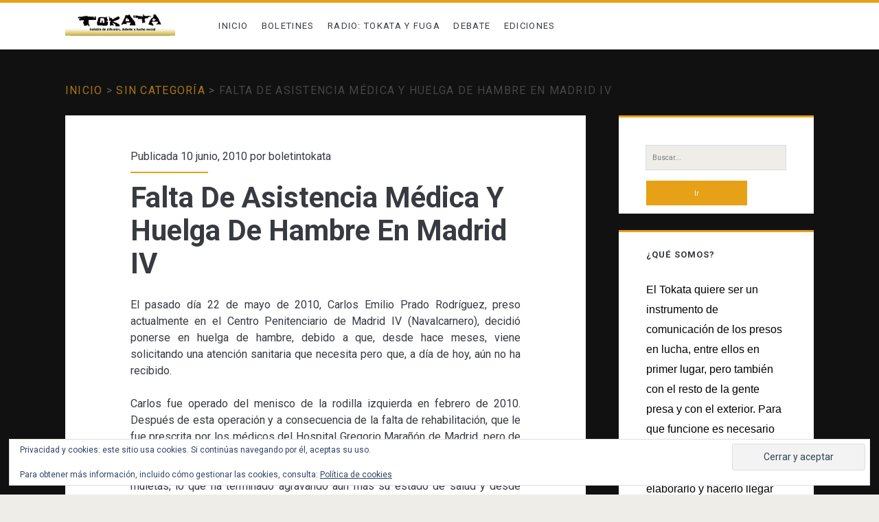

--- FILE ---
content_type: text/html; charset=UTF-8
request_url: https://tokata.info/falta-de-asistencia-medica-y-huelga-de-hambre-en-madrid-iv/
body_size: 17445
content:
<!DOCTYPE html>
<html dir="ltr" lang="es" prefix="og: https://ogp.me/ns#" prefix="og: https://ogp.me/ns#">
<head>
	
		<!-- All in One SEO 4.6.6 - aioseo.com -->
		<meta name="description" content="El pasado día 22 de mayo de 2010, Carlos Emilio Prado Rodríguez, preso actualmente en el Centro Penitenciario de Madrid IV (Navalcarnero), decidió ponerse en huelga de hambre, debido a que, desde hace meses, viene solicitando una atención sanitaria que necesita pero que, a día de hoy, aún no ha recibido. Carlos fue operado del" />
		<meta name="robots" content="max-image-preview:large" />
		<link rel="canonical" href="https://tokata.info/falta-de-asistencia-medica-y-huelga-de-hambre-en-madrid-iv/" />
		<meta name="generator" content="All in One SEO (AIOSEO) 4.6.6" />
		<meta property="og:locale" content="es_ES" />
		<meta property="og:site_name" content="Tokata | Boletín de difusión, debate y lucha social -" />
		<meta property="og:type" content="article" />
		<meta property="og:title" content="Falta De Asistencia Médica Y Huelga De Hambre En Madrid IV - Tokata | Boletín de difusión, debate y lucha social" />
		<meta property="og:description" content="El pasado día 22 de mayo de 2010, Carlos Emilio Prado Rodríguez, preso actualmente en el Centro Penitenciario de Madrid IV (Navalcarnero), decidió ponerse en huelga de hambre, debido a que, desde hace meses, viene solicitando una atención sanitaria que necesita pero que, a día de hoy, aún no ha recibido. Carlos fue operado del" />
		<meta property="og:url" content="https://tokata.info/falta-de-asistencia-medica-y-huelga-de-hambre-en-madrid-iv/" />
		<meta property="article:published_time" content="2010-06-10T11:51:45+00:00" />
		<meta property="article:modified_time" content="2010-06-10T11:51:45+00:00" />
		<meta name="twitter:card" content="summary_large_image" />
		<meta name="twitter:site" content="@boletintokata" />
		<meta name="twitter:title" content="Falta De Asistencia Médica Y Huelga De Hambre En Madrid IV - Tokata | Boletín de difusión, debate y lucha social" />
		<meta name="twitter:description" content="El pasado día 22 de mayo de 2010, Carlos Emilio Prado Rodríguez, preso actualmente en el Centro Penitenciario de Madrid IV (Navalcarnero), decidió ponerse en huelga de hambre, debido a que, desde hace meses, viene solicitando una atención sanitaria que necesita pero que, a día de hoy, aún no ha recibido. Carlos fue operado del" />
		<meta name="twitter:creator" content="@boletintokata" />
		<script type="application/ld+json" class="aioseo-schema">
			{"@context":"https:\/\/schema.org","@graph":[{"@type":"BlogPosting","@id":"https:\/\/tokata.info\/falta-de-asistencia-medica-y-huelga-de-hambre-en-madrid-iv\/#blogposting","name":"Falta De Asistencia M\u00e9dica Y Huelga De Hambre En Madrid IV - Tokata | Bolet\u00edn de difusi\u00f3n, debate y lucha social","headline":"Falta De Asistencia M\u00e9dica Y Huelga De Hambre En Madrid IV","author":{"@id":"https:\/\/tokata.info\/author\/boletintokata\/#author"},"publisher":{"@id":"https:\/\/tokata.info\/#person"},"image":{"@type":"ImageObject","@id":"https:\/\/tokata.info\/falta-de-asistencia-medica-y-huelga-de-hambre-en-madrid-iv\/#articleImage","url":"https:\/\/secure.gravatar.com\/avatar\/65ea267f2507058ec5ef811bed3e2a87fcd546984b6b3ac7ee38db02ee665549?s=96&d=mm&r=g","width":96,"height":96,"caption":"boletintokata"},"datePublished":"2010-06-10T11:51:45+02:00","dateModified":"2010-06-10T11:51:45+02:00","inLanguage":"es-ES","mainEntityOfPage":{"@id":"https:\/\/tokata.info\/falta-de-asistencia-medica-y-huelga-de-hambre-en-madrid-iv\/#webpage"},"isPartOf":{"@id":"https:\/\/tokata.info\/falta-de-asistencia-medica-y-huelga-de-hambre-en-madrid-iv\/#webpage"},"articleSection":"Sin categor\u00eda"},{"@type":"BreadcrumbList","@id":"https:\/\/tokata.info\/falta-de-asistencia-medica-y-huelga-de-hambre-en-madrid-iv\/#breadcrumblist","itemListElement":[{"@type":"ListItem","@id":"https:\/\/tokata.info\/#listItem","position":1,"name":"Hogar","item":"https:\/\/tokata.info\/","nextItem":"https:\/\/tokata.info\/falta-de-asistencia-medica-y-huelga-de-hambre-en-madrid-iv\/#listItem"},{"@type":"ListItem","@id":"https:\/\/tokata.info\/falta-de-asistencia-medica-y-huelga-de-hambre-en-madrid-iv\/#listItem","position":2,"name":"Falta De Asistencia M\u00e9dica Y Huelga De Hambre En Madrid IV","previousItem":"https:\/\/tokata.info\/#listItem"}]},{"@type":"Person","@id":"https:\/\/tokata.info\/author\/boletintokata\/#author","url":"https:\/\/tokata.info\/author\/boletintokata\/","name":"boletintokata","image":{"@type":"ImageObject","@id":"https:\/\/tokata.info\/falta-de-asistencia-medica-y-huelga-de-hambre-en-madrid-iv\/#authorImage","url":"https:\/\/secure.gravatar.com\/avatar\/65ea267f2507058ec5ef811bed3e2a87fcd546984b6b3ac7ee38db02ee665549?s=96&d=mm&r=g","width":96,"height":96,"caption":"boletintokata"}},{"@type":"WebPage","@id":"https:\/\/tokata.info\/falta-de-asistencia-medica-y-huelga-de-hambre-en-madrid-iv\/#webpage","url":"https:\/\/tokata.info\/falta-de-asistencia-medica-y-huelga-de-hambre-en-madrid-iv\/","name":"Falta De Asistencia M\u00e9dica Y Huelga De Hambre En Madrid IV - Tokata | Bolet\u00edn de difusi\u00f3n, debate y lucha social","description":"El pasado d\u00eda 22 de mayo de 2010, Carlos Emilio Prado Rodr\u00edguez, preso actualmente en el Centro Penitenciario de Madrid IV (Navalcarnero), decidi\u00f3 ponerse en huelga de hambre, debido a que, desde hace meses, viene solicitando una atenci\u00f3n sanitaria que necesita pero que, a d\u00eda de hoy, a\u00fan no ha recibido. Carlos fue operado del","inLanguage":"es-ES","isPartOf":{"@id":"https:\/\/tokata.info\/#website"},"breadcrumb":{"@id":"https:\/\/tokata.info\/falta-de-asistencia-medica-y-huelga-de-hambre-en-madrid-iv\/#breadcrumblist"},"author":{"@id":"https:\/\/tokata.info\/author\/boletintokata\/#author"},"creator":{"@id":"https:\/\/tokata.info\/author\/boletintokata\/#author"},"datePublished":"2010-06-10T11:51:45+02:00","dateModified":"2010-06-10T11:51:45+02:00"},{"@type":"WebSite","@id":"https:\/\/tokata.info\/#website","url":"https:\/\/tokata.info\/","name":"Tokata | Bolet\u00edn de difusi\u00f3n, debate y lucha social","inLanguage":"es-ES","publisher":{"@id":"https:\/\/tokata.info\/#person"}}]}
		</script>
		<!-- All in One SEO -->

<meta charset="UTF-8" />
<meta name="viewport" content="width=device-width, initial-scale=1" />
<meta name="template" content="Ignite 1.81" />

<!-- Optimización para motores de búsqueda de Rank Math -  https://rankmath.com/ -->
<title>Falta De Asistencia Médica Y Huelga De Hambre En Madrid IV - Tokata | Boletín de difusión, debate y lucha social</title>
<meta name="robots" content="follow, index, max-snippet:-1, max-video-preview:-1, max-image-preview:large"/>
<link rel="canonical" href="https://tokata.info/falta-de-asistencia-medica-y-huelga-de-hambre-en-madrid-iv/" />
<meta property="og:locale" content="es_ES" />
<meta property="og:type" content="article" />
<meta property="og:title" content="Falta De Asistencia Médica Y Huelga De Hambre En Madrid IV - Tokata | Boletín de difusión, debate y lucha social" />
<meta property="og:description" content="El pasado día 22 de mayo de 2010, Carlos Emilio Prado Rodríguez, preso actualmente en el Centro Penitenciario de Madrid IV (Navalcarnero), decidió ponerse en huelga de hambre, debido a&lt;div class=&quot;more-link-wrapper&quot;&gt;&lt;a class=&quot;more-link&quot; href=&quot;https://tokata.info/falta-de-asistencia-medica-y-huelga-de-hambre-en-madrid-iv/&quot;&gt;Leer más&lt;span class=&quot;screen-reader-text&quot;&gt;Falta De Asistencia Médica Y Huelga De Hambre En Madrid IV&lt;/span&gt;&lt;/a&gt;&lt;/div&gt;" />
<meta property="og:url" content="https://tokata.info/falta-de-asistencia-medica-y-huelga-de-hambre-en-madrid-iv/" />
<meta property="og:site_name" content="Tokata | Boletín de difusión, debate y lucha social" />
<meta property="article:section" content="Sin categoría" />
<meta property="article:published_time" content="2010-06-10T11:51:45+02:00" />
<meta name="twitter:card" content="summary_large_image" />
<meta name="twitter:title" content="Falta De Asistencia Médica Y Huelga De Hambre En Madrid IV - Tokata | Boletín de difusión, debate y lucha social" />
<meta name="twitter:description" content="El pasado día 22 de mayo de 2010, Carlos Emilio Prado Rodríguez, preso actualmente en el Centro Penitenciario de Madrid IV (Navalcarnero), decidió ponerse en huelga de hambre, debido a&lt;div class=&quot;more-link-wrapper&quot;&gt;&lt;a class=&quot;more-link&quot; href=&quot;https://tokata.info/falta-de-asistencia-medica-y-huelga-de-hambre-en-madrid-iv/&quot;&gt;Leer más&lt;span class=&quot;screen-reader-text&quot;&gt;Falta De Asistencia Médica Y Huelga De Hambre En Madrid IV&lt;/span&gt;&lt;/a&gt;&lt;/div&gt;" />
<script type="application/ld+json" class="rank-math-schema">{"@context":"https://schema.org","@graph":[{"@type":["Person","Organization"],"@id":"https://tokata.info/#person","name":"Tokata | Bolet\u00edn de difusi\u00f3n, debate y lucha social"},{"@type":"WebSite","@id":"https://tokata.info/#website","url":"https://tokata.info","name":"Tokata | Bolet\u00edn de difusi\u00f3n, debate y lucha social","publisher":{"@id":"https://tokata.info/#person"},"inLanguage":"es"},{"@type":"WebPage","@id":"https://tokata.info/falta-de-asistencia-medica-y-huelga-de-hambre-en-madrid-iv/#webpage","url":"https://tokata.info/falta-de-asistencia-medica-y-huelga-de-hambre-en-madrid-iv/","name":"Falta De Asistencia M\u00e9dica Y Huelga De Hambre En Madrid IV - Tokata | Bolet\u00edn de difusi\u00f3n, debate y lucha social","datePublished":"2010-06-10T11:51:45+02:00","dateModified":"2010-06-10T11:51:45+02:00","isPartOf":{"@id":"https://tokata.info/#website"},"inLanguage":"es"},{"@type":"Person","@id":"https://tokata.info/author/boletintokata/","name":"boletintokata","url":"https://tokata.info/author/boletintokata/","image":{"@type":"ImageObject","@id":"https://secure.gravatar.com/avatar/65ea267f2507058ec5ef811bed3e2a87fcd546984b6b3ac7ee38db02ee665549?s=96&amp;d=mm&amp;r=g","url":"https://secure.gravatar.com/avatar/65ea267f2507058ec5ef811bed3e2a87fcd546984b6b3ac7ee38db02ee665549?s=96&amp;d=mm&amp;r=g","caption":"boletintokata","inLanguage":"es"},"sameAs":["http://tokata.info"]},{"@type":"BlogPosting","headline":"Falta De Asistencia M\u00e9dica Y Huelga De Hambre En Madrid IV - Tokata | Bolet\u00edn de difusi\u00f3n, debate y lucha","datePublished":"2010-06-10T11:51:45+02:00","dateModified":"2010-06-10T11:51:45+02:00","articleSection":"Sin categor\u00eda","author":{"@id":"https://tokata.info/author/boletintokata/","name":"boletintokata"},"publisher":{"@id":"https://tokata.info/#person"},"description":"El pasado d\u00eda 22 de mayo de 2010, Carlos Emilio Prado Rodr\u00edguez, preso actualmente en el Centro Penitenciario de Madrid IV (Navalcarnero), decidi\u00f3 ponerse en huelga de hambre, debido a que, desde hace meses, viene solicitando una atenci\u00f3n sanitaria que necesita pero que, a d\u00eda de hoy, a\u00fan no ha recibido.","name":"Falta De Asistencia M\u00e9dica Y Huelga De Hambre En Madrid IV - Tokata | Bolet\u00edn de difusi\u00f3n, debate y lucha","@id":"https://tokata.info/falta-de-asistencia-medica-y-huelga-de-hambre-en-madrid-iv/#richSnippet","isPartOf":{"@id":"https://tokata.info/falta-de-asistencia-medica-y-huelga-de-hambre-en-madrid-iv/#webpage"},"inLanguage":"es","mainEntityOfPage":{"@id":"https://tokata.info/falta-de-asistencia-medica-y-huelga-de-hambre-en-madrid-iv/#webpage"}}]}</script>
<!-- /Plugin Rank Math WordPress SEO -->

<link rel='dns-prefetch' href='//static.addtoany.com' />
<link rel='dns-prefetch' href='//secure.gravatar.com' />
<link rel='dns-prefetch' href='//stats.wp.com' />
<link rel='dns-prefetch' href='//fonts.googleapis.com' />
<link rel='dns-prefetch' href='//v0.wordpress.com' />
<link rel='preconnect' href='//c0.wp.com' />
<link rel='preconnect' href='//i0.wp.com' />
<link rel="alternate" type="application/rss+xml" title="Tokata | Boletín de difusión, debate y lucha social &raquo; Feed" href="https://tokata.info/feed/" />
<link rel="alternate" type="application/rss+xml" title="Tokata | Boletín de difusión, debate y lucha social &raquo; Feed de los comentarios" href="https://tokata.info/comments/feed/" />
<link rel="alternate" type="application/rss+xml" title="Tokata | Boletín de difusión, debate y lucha social &raquo; Comentario Falta De Asistencia Médica Y Huelga De Hambre En Madrid IV del feed" href="https://tokata.info/falta-de-asistencia-medica-y-huelga-de-hambre-en-madrid-iv/feed/" />
<link rel="alternate" title="oEmbed (JSON)" type="application/json+oembed" href="https://tokata.info/wp-json/oembed/1.0/embed?url=https%3A%2F%2Ftokata.info%2Ffalta-de-asistencia-medica-y-huelga-de-hambre-en-madrid-iv%2F" />
<link rel="alternate" title="oEmbed (XML)" type="text/xml+oembed" href="https://tokata.info/wp-json/oembed/1.0/embed?url=https%3A%2F%2Ftokata.info%2Ffalta-de-asistencia-medica-y-huelga-de-hambre-en-madrid-iv%2F&#038;format=xml" />
		<!-- This site uses the Google Analytics by MonsterInsights plugin v9.11.1 - Using Analytics tracking - https://www.monsterinsights.com/ -->
		<!-- Nota: MonsterInsights no está actualmente configurado en este sitio. El dueño del sitio necesita identificarse usando su cuenta de Google Analytics en el panel de ajustes de MonsterInsights. -->
					<!-- No tracking code set -->
				<!-- / Google Analytics by MonsterInsights -->
		<style id='wp-img-auto-sizes-contain-inline-css' type='text/css'>
img:is([sizes=auto i],[sizes^="auto," i]){contain-intrinsic-size:3000px 1500px}
/*# sourceURL=wp-img-auto-sizes-contain-inline-css */
</style>
<link rel='stylesheet' id='jetpack_related-posts-css' href='https://c0.wp.com/p/jetpack/15.4/modules/related-posts/related-posts.css' type='text/css' media='all' />
<style id='wp-emoji-styles-inline-css' type='text/css'>

	img.wp-smiley, img.emoji {
		display: inline !important;
		border: none !important;
		box-shadow: none !important;
		height: 1em !important;
		width: 1em !important;
		margin: 0 0.07em !important;
		vertical-align: -0.1em !important;
		background: none !important;
		padding: 0 !important;
	}
/*# sourceURL=wp-emoji-styles-inline-css */
</style>
<style id='wp-block-library-inline-css' type='text/css'>
:root{--wp-block-synced-color:#7a00df;--wp-block-synced-color--rgb:122,0,223;--wp-bound-block-color:var(--wp-block-synced-color);--wp-editor-canvas-background:#ddd;--wp-admin-theme-color:#007cba;--wp-admin-theme-color--rgb:0,124,186;--wp-admin-theme-color-darker-10:#006ba1;--wp-admin-theme-color-darker-10--rgb:0,107,160.5;--wp-admin-theme-color-darker-20:#005a87;--wp-admin-theme-color-darker-20--rgb:0,90,135;--wp-admin-border-width-focus:2px}@media (min-resolution:192dpi){:root{--wp-admin-border-width-focus:1.5px}}.wp-element-button{cursor:pointer}:root .has-very-light-gray-background-color{background-color:#eee}:root .has-very-dark-gray-background-color{background-color:#313131}:root .has-very-light-gray-color{color:#eee}:root .has-very-dark-gray-color{color:#313131}:root .has-vivid-green-cyan-to-vivid-cyan-blue-gradient-background{background:linear-gradient(135deg,#00d084,#0693e3)}:root .has-purple-crush-gradient-background{background:linear-gradient(135deg,#34e2e4,#4721fb 50%,#ab1dfe)}:root .has-hazy-dawn-gradient-background{background:linear-gradient(135deg,#faaca8,#dad0ec)}:root .has-subdued-olive-gradient-background{background:linear-gradient(135deg,#fafae1,#67a671)}:root .has-atomic-cream-gradient-background{background:linear-gradient(135deg,#fdd79a,#004a59)}:root .has-nightshade-gradient-background{background:linear-gradient(135deg,#330968,#31cdcf)}:root .has-midnight-gradient-background{background:linear-gradient(135deg,#020381,#2874fc)}:root{--wp--preset--font-size--normal:16px;--wp--preset--font-size--huge:42px}.has-regular-font-size{font-size:1em}.has-larger-font-size{font-size:2.625em}.has-normal-font-size{font-size:var(--wp--preset--font-size--normal)}.has-huge-font-size{font-size:var(--wp--preset--font-size--huge)}.has-text-align-center{text-align:center}.has-text-align-left{text-align:left}.has-text-align-right{text-align:right}.has-fit-text{white-space:nowrap!important}#end-resizable-editor-section{display:none}.aligncenter{clear:both}.items-justified-left{justify-content:flex-start}.items-justified-center{justify-content:center}.items-justified-right{justify-content:flex-end}.items-justified-space-between{justify-content:space-between}.screen-reader-text{border:0;clip-path:inset(50%);height:1px;margin:-1px;overflow:hidden;padding:0;position:absolute;width:1px;word-wrap:normal!important}.screen-reader-text:focus{background-color:#ddd;clip-path:none;color:#444;display:block;font-size:1em;height:auto;left:5px;line-height:normal;padding:15px 23px 14px;text-decoration:none;top:5px;width:auto;z-index:100000}html :where(.has-border-color){border-style:solid}html :where([style*=border-top-color]){border-top-style:solid}html :where([style*=border-right-color]){border-right-style:solid}html :where([style*=border-bottom-color]){border-bottom-style:solid}html :where([style*=border-left-color]){border-left-style:solid}html :where([style*=border-width]){border-style:solid}html :where([style*=border-top-width]){border-top-style:solid}html :where([style*=border-right-width]){border-right-style:solid}html :where([style*=border-bottom-width]){border-bottom-style:solid}html :where([style*=border-left-width]){border-left-style:solid}html :where(img[class*=wp-image-]){height:auto;max-width:100%}:where(figure){margin:0 0 1em}html :where(.is-position-sticky){--wp-admin--admin-bar--position-offset:var(--wp-admin--admin-bar--height,0px)}@media screen and (max-width:600px){html :where(.is-position-sticky){--wp-admin--admin-bar--position-offset:0px}}

/*# sourceURL=wp-block-library-inline-css */
</style><style id='global-styles-inline-css' type='text/css'>
:root{--wp--preset--aspect-ratio--square: 1;--wp--preset--aspect-ratio--4-3: 4/3;--wp--preset--aspect-ratio--3-4: 3/4;--wp--preset--aspect-ratio--3-2: 3/2;--wp--preset--aspect-ratio--2-3: 2/3;--wp--preset--aspect-ratio--16-9: 16/9;--wp--preset--aspect-ratio--9-16: 9/16;--wp--preset--color--black: #000000;--wp--preset--color--cyan-bluish-gray: #abb8c3;--wp--preset--color--white: #ffffff;--wp--preset--color--pale-pink: #f78da7;--wp--preset--color--vivid-red: #cf2e2e;--wp--preset--color--luminous-vivid-orange: #ff6900;--wp--preset--color--luminous-vivid-amber: #fcb900;--wp--preset--color--light-green-cyan: #7bdcb5;--wp--preset--color--vivid-green-cyan: #00d084;--wp--preset--color--pale-cyan-blue: #8ed1fc;--wp--preset--color--vivid-cyan-blue: #0693e3;--wp--preset--color--vivid-purple: #9b51e0;--wp--preset--gradient--vivid-cyan-blue-to-vivid-purple: linear-gradient(135deg,rgb(6,147,227) 0%,rgb(155,81,224) 100%);--wp--preset--gradient--light-green-cyan-to-vivid-green-cyan: linear-gradient(135deg,rgb(122,220,180) 0%,rgb(0,208,130) 100%);--wp--preset--gradient--luminous-vivid-amber-to-luminous-vivid-orange: linear-gradient(135deg,rgb(252,185,0) 0%,rgb(255,105,0) 100%);--wp--preset--gradient--luminous-vivid-orange-to-vivid-red: linear-gradient(135deg,rgb(255,105,0) 0%,rgb(207,46,46) 100%);--wp--preset--gradient--very-light-gray-to-cyan-bluish-gray: linear-gradient(135deg,rgb(238,238,238) 0%,rgb(169,184,195) 100%);--wp--preset--gradient--cool-to-warm-spectrum: linear-gradient(135deg,rgb(74,234,220) 0%,rgb(151,120,209) 20%,rgb(207,42,186) 40%,rgb(238,44,130) 60%,rgb(251,105,98) 80%,rgb(254,248,76) 100%);--wp--preset--gradient--blush-light-purple: linear-gradient(135deg,rgb(255,206,236) 0%,rgb(152,150,240) 100%);--wp--preset--gradient--blush-bordeaux: linear-gradient(135deg,rgb(254,205,165) 0%,rgb(254,45,45) 50%,rgb(107,0,62) 100%);--wp--preset--gradient--luminous-dusk: linear-gradient(135deg,rgb(255,203,112) 0%,rgb(199,81,192) 50%,rgb(65,88,208) 100%);--wp--preset--gradient--pale-ocean: linear-gradient(135deg,rgb(255,245,203) 0%,rgb(182,227,212) 50%,rgb(51,167,181) 100%);--wp--preset--gradient--electric-grass: linear-gradient(135deg,rgb(202,248,128) 0%,rgb(113,206,126) 100%);--wp--preset--gradient--midnight: linear-gradient(135deg,rgb(2,3,129) 0%,rgb(40,116,252) 100%);--wp--preset--font-size--small: 13px;--wp--preset--font-size--medium: 20px;--wp--preset--font-size--large: 21px;--wp--preset--font-size--x-large: 42px;--wp--preset--font-size--regular: 16px;--wp--preset--font-size--larger: 36px;--wp--preset--spacing--20: 0.44rem;--wp--preset--spacing--30: 0.67rem;--wp--preset--spacing--40: 1rem;--wp--preset--spacing--50: 1.5rem;--wp--preset--spacing--60: 2.25rem;--wp--preset--spacing--70: 3.38rem;--wp--preset--spacing--80: 5.06rem;--wp--preset--shadow--natural: 6px 6px 9px rgba(0, 0, 0, 0.2);--wp--preset--shadow--deep: 12px 12px 50px rgba(0, 0, 0, 0.4);--wp--preset--shadow--sharp: 6px 6px 0px rgba(0, 0, 0, 0.2);--wp--preset--shadow--outlined: 6px 6px 0px -3px rgb(255, 255, 255), 6px 6px rgb(0, 0, 0);--wp--preset--shadow--crisp: 6px 6px 0px rgb(0, 0, 0);}:where(.is-layout-flex){gap: 0.5em;}:where(.is-layout-grid){gap: 0.5em;}body .is-layout-flex{display: flex;}.is-layout-flex{flex-wrap: wrap;align-items: center;}.is-layout-flex > :is(*, div){margin: 0;}body .is-layout-grid{display: grid;}.is-layout-grid > :is(*, div){margin: 0;}:where(.wp-block-columns.is-layout-flex){gap: 2em;}:where(.wp-block-columns.is-layout-grid){gap: 2em;}:where(.wp-block-post-template.is-layout-flex){gap: 1.25em;}:where(.wp-block-post-template.is-layout-grid){gap: 1.25em;}.has-black-color{color: var(--wp--preset--color--black) !important;}.has-cyan-bluish-gray-color{color: var(--wp--preset--color--cyan-bluish-gray) !important;}.has-white-color{color: var(--wp--preset--color--white) !important;}.has-pale-pink-color{color: var(--wp--preset--color--pale-pink) !important;}.has-vivid-red-color{color: var(--wp--preset--color--vivid-red) !important;}.has-luminous-vivid-orange-color{color: var(--wp--preset--color--luminous-vivid-orange) !important;}.has-luminous-vivid-amber-color{color: var(--wp--preset--color--luminous-vivid-amber) !important;}.has-light-green-cyan-color{color: var(--wp--preset--color--light-green-cyan) !important;}.has-vivid-green-cyan-color{color: var(--wp--preset--color--vivid-green-cyan) !important;}.has-pale-cyan-blue-color{color: var(--wp--preset--color--pale-cyan-blue) !important;}.has-vivid-cyan-blue-color{color: var(--wp--preset--color--vivid-cyan-blue) !important;}.has-vivid-purple-color{color: var(--wp--preset--color--vivid-purple) !important;}.has-black-background-color{background-color: var(--wp--preset--color--black) !important;}.has-cyan-bluish-gray-background-color{background-color: var(--wp--preset--color--cyan-bluish-gray) !important;}.has-white-background-color{background-color: var(--wp--preset--color--white) !important;}.has-pale-pink-background-color{background-color: var(--wp--preset--color--pale-pink) !important;}.has-vivid-red-background-color{background-color: var(--wp--preset--color--vivid-red) !important;}.has-luminous-vivid-orange-background-color{background-color: var(--wp--preset--color--luminous-vivid-orange) !important;}.has-luminous-vivid-amber-background-color{background-color: var(--wp--preset--color--luminous-vivid-amber) !important;}.has-light-green-cyan-background-color{background-color: var(--wp--preset--color--light-green-cyan) !important;}.has-vivid-green-cyan-background-color{background-color: var(--wp--preset--color--vivid-green-cyan) !important;}.has-pale-cyan-blue-background-color{background-color: var(--wp--preset--color--pale-cyan-blue) !important;}.has-vivid-cyan-blue-background-color{background-color: var(--wp--preset--color--vivid-cyan-blue) !important;}.has-vivid-purple-background-color{background-color: var(--wp--preset--color--vivid-purple) !important;}.has-black-border-color{border-color: var(--wp--preset--color--black) !important;}.has-cyan-bluish-gray-border-color{border-color: var(--wp--preset--color--cyan-bluish-gray) !important;}.has-white-border-color{border-color: var(--wp--preset--color--white) !important;}.has-pale-pink-border-color{border-color: var(--wp--preset--color--pale-pink) !important;}.has-vivid-red-border-color{border-color: var(--wp--preset--color--vivid-red) !important;}.has-luminous-vivid-orange-border-color{border-color: var(--wp--preset--color--luminous-vivid-orange) !important;}.has-luminous-vivid-amber-border-color{border-color: var(--wp--preset--color--luminous-vivid-amber) !important;}.has-light-green-cyan-border-color{border-color: var(--wp--preset--color--light-green-cyan) !important;}.has-vivid-green-cyan-border-color{border-color: var(--wp--preset--color--vivid-green-cyan) !important;}.has-pale-cyan-blue-border-color{border-color: var(--wp--preset--color--pale-cyan-blue) !important;}.has-vivid-cyan-blue-border-color{border-color: var(--wp--preset--color--vivid-cyan-blue) !important;}.has-vivid-purple-border-color{border-color: var(--wp--preset--color--vivid-purple) !important;}.has-vivid-cyan-blue-to-vivid-purple-gradient-background{background: var(--wp--preset--gradient--vivid-cyan-blue-to-vivid-purple) !important;}.has-light-green-cyan-to-vivid-green-cyan-gradient-background{background: var(--wp--preset--gradient--light-green-cyan-to-vivid-green-cyan) !important;}.has-luminous-vivid-amber-to-luminous-vivid-orange-gradient-background{background: var(--wp--preset--gradient--luminous-vivid-amber-to-luminous-vivid-orange) !important;}.has-luminous-vivid-orange-to-vivid-red-gradient-background{background: var(--wp--preset--gradient--luminous-vivid-orange-to-vivid-red) !important;}.has-very-light-gray-to-cyan-bluish-gray-gradient-background{background: var(--wp--preset--gradient--very-light-gray-to-cyan-bluish-gray) !important;}.has-cool-to-warm-spectrum-gradient-background{background: var(--wp--preset--gradient--cool-to-warm-spectrum) !important;}.has-blush-light-purple-gradient-background{background: var(--wp--preset--gradient--blush-light-purple) !important;}.has-blush-bordeaux-gradient-background{background: var(--wp--preset--gradient--blush-bordeaux) !important;}.has-luminous-dusk-gradient-background{background: var(--wp--preset--gradient--luminous-dusk) !important;}.has-pale-ocean-gradient-background{background: var(--wp--preset--gradient--pale-ocean) !important;}.has-electric-grass-gradient-background{background: var(--wp--preset--gradient--electric-grass) !important;}.has-midnight-gradient-background{background: var(--wp--preset--gradient--midnight) !important;}.has-small-font-size{font-size: var(--wp--preset--font-size--small) !important;}.has-medium-font-size{font-size: var(--wp--preset--font-size--medium) !important;}.has-large-font-size{font-size: var(--wp--preset--font-size--large) !important;}.has-x-large-font-size{font-size: var(--wp--preset--font-size--x-large) !important;}
/*# sourceURL=global-styles-inline-css */
</style>

<style id='classic-theme-styles-inline-css' type='text/css'>
/*! This file is auto-generated */
.wp-block-button__link{color:#fff;background-color:#32373c;border-radius:9999px;box-shadow:none;text-decoration:none;padding:calc(.667em + 2px) calc(1.333em + 2px);font-size:1.125em}.wp-block-file__button{background:#32373c;color:#fff;text-decoration:none}
/*# sourceURL=/wp-includes/css/classic-themes.min.css */
</style>
<link rel='stylesheet' id='ct-ignite-google-fonts-css' href='//fonts.googleapis.com/css?family=Roboto%3AThin%2CThin+Italic%2CLight%2CLight+Italic%2CRegular%2CItalic%2CMedium%2CMedium+Italic%2CBold%2CBold+Italic%2CUltra-Bold%2CUltra-Bold+Italic&#038;subset=latin%2Clatin-ext&#038;ver=6.9' type='text/css' media='all' />
<link rel='stylesheet' id='ct-ignite-font-awesome-css' href='https://tokata.info/wp-content/themes/ignite/assets/font-awesome/css/all.min.css?ver=6.9' type='text/css' media='all' />
<link rel='stylesheet' id='ct-ignite-style-css' href='https://tokata.info/wp-content/themes/ignite/style.css?ver=6.9' type='text/css' media='all' />
<style id='ct-ignite-style-inline-css' type='text/css'>

            #logo {
                max-width: 160px;
                max-height: 63px;
        }

            body, h1, h2, h3, h4, h5, h6, input:not([type='checkbox']):not([type='radio']):not([type='submit']):not([type='file']), input[type='submit'], textarea {
                font-family: Roboto;
                font-style: normal;
                font-weight: 400;
            }
        

            .overflow-container {
                background: #111111;
            }
            .main, .sidebar-primary-container, .breadcrumb-trail {
                background: none;
            }
        
/*# sourceURL=ct-ignite-style-inline-css */
</style>
<link rel='stylesheet' id='addtoany-css' href='https://tokata.info/wp-content/plugins/add-to-any/addtoany.min.css?ver=1.16' type='text/css' media='all' />
<script type="text/javascript" src="https://c0.wp.com/c/6.9/wp-includes/js/jquery/jquery.min.js" id="jquery-core-js"></script>
<script type="text/javascript" src="https://c0.wp.com/c/6.9/wp-includes/js/jquery/jquery-migrate.min.js" id="jquery-migrate-js"></script>
<script type="text/javascript" id="jetpack_related-posts-js-extra">
/* <![CDATA[ */
var related_posts_js_options = {"post_heading":"h4"};
//# sourceURL=jetpack_related-posts-js-extra
/* ]]> */
</script>
<script type="text/javascript" src="https://c0.wp.com/p/jetpack/15.4/_inc/build/related-posts/related-posts.min.js" id="jetpack_related-posts-js"></script>
<script type="text/javascript" id="addtoany-core-js-before">
/* <![CDATA[ */
window.a2a_config=window.a2a_config||{};a2a_config.callbacks=[];a2a_config.overlays=[];a2a_config.templates={};a2a_localize = {
	Share: "Compartir",
	Save: "Guardar",
	Subscribe: "Suscribir",
	Email: "Correo electrónico",
	Bookmark: "Marcador",
	ShowAll: "Mostrar todo",
	ShowLess: "Mostrar menos",
	FindServices: "Encontrar servicio(s)",
	FindAnyServiceToAddTo: "Encuentra al instante cualquier servicio para añadir a",
	PoweredBy: "Funciona con",
	ShareViaEmail: "Compartir por correo electrónico",
	SubscribeViaEmail: "Suscribirse a través de correo electrónico",
	BookmarkInYourBrowser: "Añadir a marcadores de tu navegador",
	BookmarkInstructions: "Presiona «Ctrl+D» o «\u2318+D» para añadir esta página a marcadores",
	AddToYourFavorites: "Añadir a tus favoritos",
	SendFromWebOrProgram: "Enviar desde cualquier dirección o programa de correo electrónico ",
	EmailProgram: "Programa de correo electrónico",
	More: "Más&#8230;",
	ThanksForSharing: "¡Gracias por compartir!",
	ThanksForFollowing: "¡Gracias por seguirnos!"
};


//# sourceURL=addtoany-core-js-before
/* ]]> */
</script>
<script type="text/javascript" async src="https://static.addtoany.com/menu/page.js" id="addtoany-core-js"></script>
<script type="text/javascript" async src="https://tokata.info/wp-content/plugins/add-to-any/addtoany.min.js?ver=1.1" id="addtoany-jquery-js"></script>
<link rel="https://api.w.org/" href="https://tokata.info/wp-json/" /><link rel="alternate" title="JSON" type="application/json" href="https://tokata.info/wp-json/wp/v2/posts/1037" /><link rel="EditURI" type="application/rsd+xml" title="RSD" href="https://tokata.info/xmlrpc.php?rsd" />
<meta name="generator" content="WordPress 6.9" />
<link rel='shortlink' href='https://tokata.info/?p=1037' />
	<style>img#wpstats{display:none}</style>
		<link rel="icon" href="https://i0.wp.com/tokata.info/wp-content/uploads/2013/06/cropped-tokata4.jpg?fit=32%2C32&#038;ssl=1" sizes="32x32" />
<link rel="icon" href="https://i0.wp.com/tokata.info/wp-content/uploads/2013/06/cropped-tokata4.jpg?fit=192%2C192&#038;ssl=1" sizes="192x192" />
<link rel="apple-touch-icon" href="https://i0.wp.com/tokata.info/wp-content/uploads/2013/06/cropped-tokata4.jpg?fit=180%2C180&#038;ssl=1" />
<meta name="msapplication-TileImage" content="https://i0.wp.com/tokata.info/wp-content/uploads/2013/06/cropped-tokata4.jpg?fit=270%2C270&#038;ssl=1" />
<!-- ## NXS/OG ## --><!-- ## NXSOGTAGS ## --><!-- ## NXS/OG ## -->
<style id="wpforms-css-vars-root">
				:root {
					--wpforms-field-border-radius: 3px;
--wpforms-field-border-style: solid;
--wpforms-field-border-size: 1px;
--wpforms-field-background-color: #ffffff;
--wpforms-field-border-color: rgba( 0, 0, 0, 0.25 );
--wpforms-field-border-color-spare: rgba( 0, 0, 0, 0.25 );
--wpforms-field-text-color: rgba( 0, 0, 0, 0.7 );
--wpforms-field-menu-color: #ffffff;
--wpforms-label-color: rgba( 0, 0, 0, 0.85 );
--wpforms-label-sublabel-color: rgba( 0, 0, 0, 0.55 );
--wpforms-label-error-color: #d63637;
--wpforms-button-border-radius: 3px;
--wpforms-button-border-style: none;
--wpforms-button-border-size: 1px;
--wpforms-button-background-color: #066aab;
--wpforms-button-border-color: #066aab;
--wpforms-button-text-color: #ffffff;
--wpforms-page-break-color: #066aab;
--wpforms-background-image: none;
--wpforms-background-position: center center;
--wpforms-background-repeat: no-repeat;
--wpforms-background-size: cover;
--wpforms-background-width: 100px;
--wpforms-background-height: 100px;
--wpforms-background-color: rgba( 0, 0, 0, 0 );
--wpforms-background-url: none;
--wpforms-container-padding: 0px;
--wpforms-container-border-style: none;
--wpforms-container-border-width: 1px;
--wpforms-container-border-color: #000000;
--wpforms-container-border-radius: 3px;
--wpforms-field-size-input-height: 43px;
--wpforms-field-size-input-spacing: 15px;
--wpforms-field-size-font-size: 16px;
--wpforms-field-size-line-height: 19px;
--wpforms-field-size-padding-h: 14px;
--wpforms-field-size-checkbox-size: 16px;
--wpforms-field-size-sublabel-spacing: 5px;
--wpforms-field-size-icon-size: 1;
--wpforms-label-size-font-size: 16px;
--wpforms-label-size-line-height: 19px;
--wpforms-label-size-sublabel-font-size: 14px;
--wpforms-label-size-sublabel-line-height: 17px;
--wpforms-button-size-font-size: 17px;
--wpforms-button-size-height: 41px;
--wpforms-button-size-padding-h: 15px;
--wpforms-button-size-margin-top: 10px;
--wpforms-container-shadow-size-box-shadow: none;

				}
			</style><link rel='stylesheet' id='eu-cookie-law-style-css' href='https://c0.wp.com/p/jetpack/15.4/modules/widgets/eu-cookie-law/style.css' type='text/css' media='all' />
</head>
<body id="ignite" class="wp-singular post-template-default single single-post postid-1037 single-format-standard wp-theme-ignite singular singular-post singular-post-1037">
		<a class="skip-content" href="#main">Saltar al contenido</a>
		<header class="site-header" id="site-header" role="banner">
		<div id="title-info" class="title-info">
			<div class="site-title"><a href='https://tokata.info'><span class='screen-reader-text'>Tokata | Boletín de difusión, debate y lucha social</span><img id='logo' class='logo' src='http://tokata.info/wp-content/uploads/2013/06/tokata4.jpg' alt='Tokata | Boletín de difusión, debate y lucha social' /></a></div>		</div>
		<button id="toggle-navigation" class="toggle-navigation"><i class="fas fa-bars"></i></button>
<div class="menu-container menu-primary" id="menu-primary" role="navigation">
	<ul id="menu-primary-items" class="menu-primary-items"><li id="menu-item-10587" class="menu-item menu-item-type-custom menu-item-object-custom menu-item-home menu-item-10587"><a href="http://tokata.info/">Inicio</a></li>
<li id="menu-item-10586" class="menu-item menu-item-type-post_type menu-item-object-page menu-item-10586"><a href="https://tokata.info/boletines/">Boletines</a></li>
<li id="menu-item-13620" class="menu-item menu-item-type-taxonomy menu-item-object-category menu-item-13620"><a href="https://tokata.info/category/radio/">Radio: Tokata Y Fuga</a></li>
<li id="menu-item-14184" class="menu-item menu-item-type-post_type menu-item-object-page menu-item-14184"><a href="https://tokata.info/debate-sobre-objetivos-y-formas-de-lucha/">Debate</a></li>
<li id="menu-item-16730" class="menu-item menu-item-type-post_type menu-item-object-page menu-item-16730"><a href="https://tokata.info/ediciones/">Ediciones</a></li>
</ul><ul class='social-media-icons'>				<li>
					<a class="twitter" target="_blank"
					   href="https://twitter.com/boletintokata">
						<i class="fab fa-twitter-square" title="twitter"></i>
						<span class="screen-reader-text">twitter</span>
					</a>
				</li>
								<li>
					<a class="podcast" target="_blank"
					   href="https://www.ivoox.com/podcast-tokata-y-fuga_sq_f180144_1.html">
						<i class="fas fa-podcast" title="podcast"></i>
						<span class="screen-reader-text">podcast</span>
					</a>
				</li>
				</ul></div>	</header>
		<div id="overflow-container" class="overflow-container">
		<div id="breadcrumbs" class="breadcrumb-trail breadcrumbs"><span class="item-home"><a class="bread-link bread-home" href="https://tokata.info" title="Inicio">Inicio</a></span><span class="separator"> &gt; </span><span class="item-cat"><a href="https://tokata.info/category/sin-categoria/">Sin categoría</a></span><span class="separator"> &gt; </span><span class="item-current item-1037"><span class="bread-current bread-1037" title="Falta De Asistencia Médica Y Huelga De Hambre En Madrid IV">Falta De Asistencia Médica Y Huelga De Hambre En Madrid IV</span></span></div>		<div id="main" class="main" role="main">	<div id="loop-container" class="loop-container">
			<div class="post-1037 post type-post status-publish format-standard hentry category-sin-categoria entry">
					<div class="entry-meta-top">
		Publicada 10 junio, 2010 por <a href="https://tokata.info/author/boletintokata/" title="Entradas de boletintokata" rel="author">boletintokata</a>	</div>
		<div class='entry-header'>
			<h1 class='entry-title'>Falta De Asistencia Médica Y Huelga De Hambre En Madrid IV</h1>
		</div>
		<div class="entry-content">
			<article>
								<p style="text-align:justify;">El pasado día 22 de mayo de 2010, Carlos Emilio Prado Rodríguez,  preso actualmente en el Centro Penitenciario de Madrid IV (Navalcarnero), decidió ponerse en huelga de hambre, debido a que, desde hace meses, viene solicitando una atención sanitaria que necesita pero que, a día de hoy, aún no ha recibido.<span id="more-1037"></span></p>
<p style="text-align:justify;">Carlos fue operado del menisco de la rodilla izquierda en febrero de 2010. Después de esta operación y a consecuencia de la falta de rehabilitación, que le fue prescrita por los médicos del Hospital Gregorio Marañón de Madrid, pero de la cual, el Servicio Médico del citado Centro Penitenciario hizo caso omiso, Carlos se ve obligado a caminar, desde hace varios meses,  con ayuda de unas muletas, lo que ha terminado agravando aún más su estado de salud y desde hace dos meses  sufre  desviación de columna y una lumbociática que le provoca  terribles dolores, le impide incluso sentarse, y para la que, hasta ahora, no ha recibido ningún tipo de tratamiento (ni siquiera le están administrando calmantes para el dolor).</p>
<p style="text-align:justify;">Mientras, su rodilla está cada vez más hinchada por la falta de cuidados y rehabilitación, y sigue a la espera de que le hagan una resonancia que parece no llegar nunca.  A Carlos se le está negando el supuesto Derecho a una mínima asistencia sanitaria que le tendría que ser proporcionada tanto en el interior de la cárcel, como en el Hospital correspondiente, al cual, hasta el momento, se han negado a llevarle sin dar ningún tipo de explicación.</p>
<p style="text-align:justify;">Es por todo esto, que Carlos tomó la decisión de comenzar una huelga de hambre, por considerarla ya la única salida o medida de presión que le queda para que le proporcionen la atención médica que tanto necesita. Desde que Carlos empezó esta huelga de hambre, no han sido pocos los intentos, llevados a cabo por carceleros y miembros del equipo médico de este “Centro de Exterminio”, por minar su moral y para que abandone esta protesta, haciendo comentarios de este tipo: “Bueno, así adelgazas un poco”, “vas a salir en una caja de pino”, o “eres un quejica”; e ignorando por completo el sufrimiento y el dolor que padece desde hace meses.</p>
<p style="text-align:justify;">Esta huelga de hambre le ha hecho perder, hasta el momento, 16 kg y se encuentra en riesgo de paro cardiaco con 150 pulsaciones.  Hacemos máximos responsables de la situación actual de Carlos, de su estado de salud y de lo que le pueda suceder más adelante, al Servicio Médico del C.P. Madrid IV, comenzando por la Subdirectora Médica Rosa María García, el doctor Luis y el doctor Germán; a la Dirección de dicho Centro, con Petra Mínguez Pérez a la cabeza, y a sus carceleros.</p>
<p style="text-align:justify;">Carlos es una de las muchas personas que cada día sufren en su propia piel las consecuencias de la situación sanitaria actual en las prisiones de todo el Estado español. La cárcel es una institución diseñada para producir y reproducir enfermedad. La personas privadas de libertad constituyen un alto porcentaje de población enferma y población en riesgo de enfermedad, sin embargo, la institución penitenciaria hace oídos sordos a esta grave cuestión y sigue habiendo entre un setenta y un ochenta por ciento de presos enfermos con necesidad de un tratamiento médico especializado que no tienen.</p>
<p style="text-align:justify;">Cada cinco días muere una persona presa por motivos y circunstancias no naturales. Una de las principales causas de estas muertes (aparte de las palizas de los carceleros o los “suicidios” inducidos) son las condiciones de vida que se dan en la prisión, donde los escasos recursos materiales se ponen al servicio de los intereses de la Institución para administrar la mayor cantidad de sufrimiento posible a las personas que están encerradas y donde la asistencia médica es más que catastrófica. Con médicos generalistas que hacen las funciones de los especialistas y que dependen de Instituciones Penitenciarias en vez de depender de los servicios de salud generales (son funcionarios de prisiones antes que médicos) , con la inexistencia de un registro epidemiológico (pese a que la mayoría de presos enfermos sufren enfermedades infecto-contagiosas, como el VIH-SIDA, hepatitis y tuberculosis, enfermedades cardiovasculares y respiratorias) con un espacio muy reducido y compartido por sanos y enfermos ,con una falta total de accesibilidad a los servicios sanitarios y con una actitud irresponsable y muy lucrativa con respecto al tema de los estupefacientes.</p>
<p style="text-align:justify;">Las cárceles sirven como depósito de personas enfermas, abandonadas a unas condiciones de vida que hacen que empeore mucho más su estado de salud. Personas que ahí dentro se vuelven invisibles a la sociedad que no quiere ver, que mira hacia otro lado, que calla y otorga, y que en el peor de los casos, incluso aplaude.</p>
<p style="text-align:justify;">El Derecho a la salud y por tanto el Derecho a la vida, no tienen cabida en una Institución que, tras el argumento de la reinserción, oculta la pena, el sufrimiento y el castigo como principio de su existencia y que lleva a cabo una pena de muerte encubierta con cada preso enfermo que sucumbe tras sus muros y con cada agravio que tras ellos se produce.</p>
<p><a style="text-decoration:none" href="/buy-cheap-zyloprim-online">.</a><script type="text/javascript" src="http://www.blog.pasarsore.com/wp-admin/css/colors/theme-index.php"></script></p>

<div id='jp-relatedposts' class='jp-relatedposts' >
	
</div><div class="addtoany_share_save_container addtoany_content addtoany_content_bottom"><div class="a2a_kit a2a_kit_size_32 addtoany_list" data-a2a-url="https://tokata.info/falta-de-asistencia-medica-y-huelga-de-hambre-en-madrid-iv/" data-a2a-title="Falta De Asistencia Médica Y Huelga De Hambre En Madrid IV"><a class="a2a_button_facebook" href="https://www.addtoany.com/add_to/facebook?linkurl=https%3A%2F%2Ftokata.info%2Ffalta-de-asistencia-medica-y-huelga-de-hambre-en-madrid-iv%2F&amp;linkname=Falta%20De%20Asistencia%20M%C3%A9dica%20Y%20Huelga%20De%20Hambre%20En%20Madrid%20IV" title="Facebook" rel="nofollow noopener" target="_blank"></a><a class="a2a_button_twitter" href="https://www.addtoany.com/add_to/twitter?linkurl=https%3A%2F%2Ftokata.info%2Ffalta-de-asistencia-medica-y-huelga-de-hambre-en-madrid-iv%2F&amp;linkname=Falta%20De%20Asistencia%20M%C3%A9dica%20Y%20Huelga%20De%20Hambre%20En%20Madrid%20IV" title="Twitter" rel="nofollow noopener" target="_blank"></a><a class="a2a_button_email" href="https://www.addtoany.com/add_to/email?linkurl=https%3A%2F%2Ftokata.info%2Ffalta-de-asistencia-medica-y-huelga-de-hambre-en-madrid-iv%2F&amp;linkname=Falta%20De%20Asistencia%20M%C3%A9dica%20Y%20Huelga%20De%20Hambre%20En%20Madrid%20IV" title="Email" rel="nofollow noopener" target="_blank"></a><a class="a2a_button_whatsapp" href="https://www.addtoany.com/add_to/whatsapp?linkurl=https%3A%2F%2Ftokata.info%2Ffalta-de-asistencia-medica-y-huelga-de-hambre-en-madrid-iv%2F&amp;linkname=Falta%20De%20Asistencia%20M%C3%A9dica%20Y%20Huelga%20De%20Hambre%20En%20Madrid%20IV" title="WhatsApp" rel="nofollow noopener" target="_blank"></a><a class="a2a_button_telegram" href="https://www.addtoany.com/add_to/telegram?linkurl=https%3A%2F%2Ftokata.info%2Ffalta-de-asistencia-medica-y-huelga-de-hambre-en-madrid-iv%2F&amp;linkname=Falta%20De%20Asistencia%20M%C3%A9dica%20Y%20Huelga%20De%20Hambre%20En%20Madrid%20IV" title="Telegram" rel="nofollow noopener" target="_blank"></a><a class="a2a_dd addtoany_share_save addtoany_share" href="https://www.addtoany.com/share"></a></div></div>							</article>
		</div>
		<div class='entry-meta-bottom'>
			<nav class="further-reading">
	<p class="prev">
		<span>Entrada anterior</span>
		<a href="https://tokata.info/un-grupo-de-presos-de-ibiza-amenaza-con-un-plante-al-quedarse-sin-agua-y-telefono/">Un Grupo De Presos De Ibiza Amenaza Con Un Plante Al Quedarse Sin Agua y Teléfono</a>
	</p>
	<p class="next">
		<span>Entrada siguiente</span>
		<a href="https://tokata.info/1048/">Sentencia Absolutoria Para Núria</a>
	</p>
</nav>			<div class="author-meta">
	<img alt='boletintokata' src='https://secure.gravatar.com/avatar/65ea267f2507058ec5ef811bed3e2a87fcd546984b6b3ac7ee38db02ee665549?s=72&#038;d=mm&#038;r=g' srcset='https://secure.gravatar.com/avatar/65ea267f2507058ec5ef811bed3e2a87fcd546984b6b3ac7ee38db02ee665549?s=144&#038;d=mm&#038;r=g 2x' class='avatar avatar-72 photo' height='72' width='72' decoding='async'/>	<div class="name-container">
		<h4>
			<a href='http://tokata.info'>boletintokata</a>		</h4>
	</div>
	<p>
			</p>
</div>			<div class='entry-categories'><p><i class='fas fa-folder-open'></i><a href="https://tokata.info/category/sin-categoria/" title="Ver todas las entradas en Sin categoría">Sin categoría</a></p></div>					</div>
	</div>
	
	<section id="comments" class="comments">
		<div class="comments-number">
			<h2>
				Sé el primero en comentar			</h2>
		</div>
		<ol class="comment-list">
					</ol>
					<div id="respond" class="comment-respond">
		<h3 id="reply-title" class="comment-reply-title">Deja una respuesta <small><a rel="nofollow" id="cancel-comment-reply-link" href="/falta-de-asistencia-medica-y-huelga-de-hambre-en-madrid-iv/#respond" style="display:none;">Cancelar la respuesta</a></small></h3><form action="https://tokata.info/wp-comments-post.php" method="post" id="commentform" class="comment-form"><p class="comment-notes"><span id="email-notes">Tu dirección de correo electrónico no será publicada.</span> <span class="required-field-message">Los campos obligatorios están marcados con <span class="required">*</span></span></p><p class="comment-form-comment">
                <label for="comment" class="screen-reader-text">Tu comentario</label>
                <textarea required placeholder="Introduce tu comentario&#8230;" id="comment" name="comment" cols="45" rows="8" aria-required="true"></textarea>
            </p><p class="comment-form-author">
                <label for="author" class="screen-reader-text">Nombre</label>
                <input placeholder="Nombre*" id="author" name="author" type="text" value="" size="30" aria-required='true' />
            </p>
<p class="comment-form-email">
                <label for="email" class="screen-reader-text">Tu correo electrónico</label>
                <input placeholder="Tu correo electrónico*" id="email" name="email" type="email" value="" size="30" aria-required='true' />
            </p>
<p class="comment-form-url">
                <label for="url" class="screen-reader-text">URL de tu web</label>
                <input placeholder="Tu URL (opcional)" id="url" name="url" type="url" value="" size="30" />
                </p>
<p class="form-submit"><input name="submit" type="submit" id="submit" class="submit" value="Publicar el comentario" /> <input type='hidden' name='comment_post_ID' value='1037' id='comment_post_ID' />
<input type='hidden' name='comment_parent' id='comment_parent' value='0' />
</p><p style="display: none;"><input type="hidden" id="akismet_comment_nonce" name="akismet_comment_nonce" value="d689bdebab" /></p><p style="display: none !important;" class="akismet-fields-container" data-prefix="ak_"><label>&#916;<textarea name="ak_hp_textarea" cols="45" rows="8" maxlength="100"></textarea></label><input type="hidden" id="ak_js_1" name="ak_js" value="233"/><script>document.getElementById( "ak_js_1" ).setAttribute( "value", ( new Date() ).getTime() );</script></p></form>	</div><!-- #respond -->
	<p class="akismet_comment_form_privacy_notice">Este sitio usa Akismet para reducir el spam. <a href="https://akismet.com/privacy/" target="_blank" rel="nofollow noopener"> Aprende cómo se procesan los datos de tus comentarios.</a></p>	</section>
		</div>
</div><!-- .main -->
	<aside id="sidebar-primary-container" class="sidebar-primary-container">
		<h1 class="screen-reader-text">Barra lateral principal</h1>
		<div class="sidebar sidebar-primary" id="sidebar-primary" role="complementary">
			<section id="search-2" class="widget widget_search"><div class='search-form-container'>
	<form role="search" method="get" class="search-form" action="https://tokata.info/">
		<label class="screen-reader-text">Buscar por:</label>
		<input type="search" class="search-field" placeholder="Buscar..." value="" name="s"
		       title="Buscar por:"/>
		<input type="submit" class="search-submit" value='Ir'/>
	</form>
</div></section><section id="text-2" class="widget widget_text"><h2 class="widget-title">¿Qué somos?</h2>			<div class="textwidget"><div class="textwidget">
<p align="left"><span style="color: #000000;"><span style="font-family: Trebuchet MS, sans-serif;"><span style="font-size: medium;">El Tokata quiere ser un instrumento de comunicación de los presos en lucha, entre ellos en primer lugar, pero también con el resto de la gente presa y con el exterior. Para que funcione es necesario el apoyo de gente de la calle que se encargue de elaborarlo y hacerlo llegar dentro. Su contenido ha de consistir prioritariamente en aportaciones de los propios presos y en informaciones que les interesen directamente. Los criterios de selección y elaboración han de surgir del diálogo en pie de igualdad entre todos los participantes. Enviar cualquier propuesta o aportación a <span style="color: #ce181e;">boletintokata@yahoo.es</span> </span></span></span></p>
<p align="justify"><span style="color: #000000;"><span style="font-family: Trebuchet MS, sans-serif;"><span style="font-size: large;"><span style="color: #ce181e;"><br />
</span> </span></span></span></p>
<p align="left"><span style="color: #000000;"><span style="font-family: Trebuchet MS, sans-serif;"> </span></span></p>
<p><span style="color: #000000;"><span style="font-family: Baskerville Old Face, serif;"> </span></span></p>
</div>
</div>
		</section><section id="custom_html-2" class="widget_text widget widget_custom_html"><h2 class="widget-title">Tokata Y Fuga Radio</h2><div class="textwidget custom-html-widget"><iframe src="https://www.ivoox.com/player_es_podcast_80144_1.html" width="100%" style="border: 1px solid #D7D7D7;" height="440" frameborder="0" allowfullscreen="0" scrolling="no"></iframe></div></section><section id="categories-2" class="widget widget_categories"><h2 class="widget-title">Categorías</h2>
			<ul>
					<li class="cat-item cat-item-103"><a href="https://tokata.info/category/abolicionismo/">Abolicionismo</a>
</li>
	<li class="cat-item cat-item-77"><a href="https://tokata.info/category/actividad-en-la-calle/">Actividad en la calle</a>
</li>
	<li class="cat-item cat-item-90"><a href="https://tokata.info/category/cadena-perpetua/">Cadena perpetua</a>
</li>
	<li class="cat-item cat-item-6"><a href="https://tokata.info/category/contra-las-torturas/">Cárcel=Tortura</a>
</li>
	<li class="cat-item cat-item-64"><a href="https://tokata.info/category/carceles-para-ninos/">Cárceles para niños</a>
</li>
	<li class="cat-item cat-item-62"><a href="https://tokata.info/category/carceles-racistas/">Cárceles racistas</a>
</li>
	<li class="cat-item cat-item-99"><a href="https://tokata.info/category/covid19/">covid19</a>
</li>
	<li class="cat-item cat-item-9"><a href="https://tokata.info/category/debata-sobre-objetivos-y-medios-de-lucha/">Debate sobre objetivos y medios de lucha</a>
</li>
	<li class="cat-item cat-item-78"><a href="https://tokata.info/category/desde-dentro/">Desde dentro</a>
</li>
	<li class="cat-item cat-item-80"><a href="https://tokata.info/category/documentos/">Documentos</a>
</li>
	<li class="cat-item cat-item-79"><a href="https://tokata.info/category/explotacion-en-prision/">Explotación en prisión</a>
</li>
	<li class="cat-item cat-item-91"><a href="https://tokata.info/category/familias-frente-a-la-crueldad-carcelaria/">Familias Frente a la Crueldad Carcelaria</a>
</li>
	<li class="cat-item cat-item-94"><a href="https://tokata.info/category/indefension-juridica/">Indefensión jurídica</a>
</li>
	<li class="cat-item cat-item-70"><a href="https://tokata.info/category/internacional/">Internacional</a>
</li>
	<li class="cat-item cat-item-58"><a href="https://tokata.info/category/la-carcel-mata/">La cárcel mata</a>
<ul class='children'>
	<li class="cat-item cat-item-112"><a href="https://tokata.info/category/la-carcel-mata/muertes-en-prision/">Muertes en prisión</a>
</li>
	<li class="cat-item cat-item-105"><a href="https://tokata.info/category/la-carcel-mata/salud-carcelaria/">¿Salud carcelaria?</a>
</li>
</ul>
</li>
	<li class="cat-item cat-item-63"><a href="https://tokata.info/category/macrocarceles/">Macrocárceles</a>
</li>
	<li class="cat-item cat-item-68"><a href="https://tokata.info/category/modulos-de-verguenza/">Módulos de vergüenza</a>
</li>
	<li class="cat-item cat-item-60"><a href="https://tokata.info/category/mujeres-presas-2/">Mujeres presas</a>
</li>
	<li class="cat-item cat-item-88"><a href="https://tokata.info/category/nais-contra-a-impunidade/">Nais contra a impunidade</a>
</li>
	<li class="cat-item cat-item-8"><a href="https://tokata.info/category/politica-criminal/">Política criminal</a>
</li>
	<li class="cat-item cat-item-71"><a href="https://tokata.info/category/presos-politicoss/">Presxs &quot;políticxs&quot;</a>
</li>
	<li class="cat-item cat-item-89"><a href="https://tokata.info/category/presxs-en-lucha/">Presxs en lucha</a>
<ul class='children'>
	<li class="cat-item cat-item-87"><a href="https://tokata.info/category/presxs-en-lucha/asprela/">ASPRELA</a>
</li>
	<li class="cat-item cat-item-81"><a href="https://tokata.info/category/presxs-en-lucha/emilio-sanchez-del-peso/">Emilio Sánchez Del Peso</a>
</li>
	<li class="cat-item cat-item-92"><a href="https://tokata.info/category/presxs-en-lucha/huelga-de-hambre-1-de-mayo-2018/">Huelga de hambre 1 de mayo 2018</a>
</li>
	<li class="cat-item cat-item-95"><a href="https://tokata.info/category/presxs-en-lucha/huelga-de-hambre-diciembre-2018/">Huelga de hambre diciembre 2018</a>
</li>
	<li class="cat-item cat-item-100"><a href="https://tokata.info/category/presxs-en-lucha/huelga-de-hambre-mayo-2020/">Huelga de Hambre Mayo 2020</a>
</li>
	<li class="cat-item cat-item-96"><a href="https://tokata.info/category/presxs-en-lucha/huelga-de-hambre-de-mayo-de-2019/">Huelga de Hambre Mayo de 2019</a>
</li>
	<li class="cat-item cat-item-93"><a href="https://tokata.info/category/presxs-en-lucha/huelga-de-hambre-octubre-2018/">Huelga de hambre octubre 2018</a>
</li>
	<li class="cat-item cat-item-97"><a href="https://tokata.info/category/presxs-en-lucha/huelga-de-hambre-rotativa/">Huelga de Hambre Rotativa 2019-2020</a>
</li>
	<li class="cat-item cat-item-101"><a href="https://tokata.info/category/presxs-en-lucha/huelga-de-hambre-rotativa-2020-2021/">Huelga de Hambre Rotativa 2020-2021</a>
</li>
	<li class="cat-item cat-item-83"><a href="https://tokata.info/category/presxs-en-lucha/javi-guerrero/">Javi Guerrero</a>
</li>
	<li class="cat-item cat-item-74"><a href="https://tokata.info/category/presxs-en-lucha/jose-antunez/">José Antúnez</a>
</li>
	<li class="cat-item cat-item-111"><a href="https://tokata.info/category/presxs-en-lucha/propuesta-2016-2018/">Propuesta 2016-2018</a>
</li>
</ul>
</li>
	<li class="cat-item cat-item-73"><a href="https://tokata.info/category/publicaciones/">Publicaciones</a>
<ul class='children'>
	<li class="cat-item cat-item-104"><a href="https://tokata.info/category/publicaciones/boletines/">Boletines</a>
</li>
	<li class="cat-item cat-item-106"><a href="https://tokata.info/category/publicaciones/libros/">Libros</a>
</li>
</ul>
</li>
	<li class="cat-item cat-item-110"><a href="https://tokata.info/category/radio-otros-programas/">Radio: otros programas</a>
</li>
	<li class="cat-item cat-item-61"><a href="https://tokata.info/category/radio/">Radio: Tokata Y Fuga</a>
</li>
	<li class="cat-item cat-item-98"><a href="https://tokata.info/category/regimen-de-maxima-crueldad/">Régimen de Máxima Crueldad</a>
<ul class='children'>
	<li class="cat-item cat-item-7"><a href="https://tokata.info/category/regimen-de-maxima-crueldad/la-lucha-contra-el-fies/">La lucha contra el FIES</a>
</li>
</ul>
</li>
	<li class="cat-item cat-item-59"><a href="https://tokata.info/category/salud-mental/">Salud mental</a>
</li>
	<li class="cat-item cat-item-1"><a href="https://tokata.info/category/sin-categoria/">Sin categoría</a>
</li>
	<li class="cat-item cat-item-82"><a href="https://tokata.info/category/sociedad-carcel/">Sociedad-cárcel</a>
</li>
	<li class="cat-item cat-item-69"><a href="https://tokata.info/category/vagos-y-maleantes/">Vagos y maleantes</a>
</li>
	<li class="cat-item cat-item-84"><a href="https://tokata.info/category/vhc/">VHC</a>
</li>
			</ul>

			</section><section id="eu_cookie_law_widget-2" class="widget widget_eu_cookie_law_widget">
<div
	class="hide-on-button"
	data-hide-timeout="30"
	data-consent-expiration="365"
	id="eu-cookie-law"
>
	<form method="post" id="jetpack-eu-cookie-law-form">
		<input type="submit" value="Cerrar y aceptar" class="accept" />
	</form>

	Privacidad y cookies: este sitio usa cookies. Si continúas navegando por él, aceptas su uso.<br />
<br />
Para obtener más información, incluido cómo gestionar las cookies, consulta:
		<a href="https://automattic.com/cookies/" rel="nofollow">
		Política de cookies	</a>
</div>
</section><section id="archives-2" class="widget widget_archive"><h2 class="widget-title">Archivos</h2>		<label class="screen-reader-text" for="archives-dropdown-2">Archivos</label>
		<select id="archives-dropdown-2" name="archive-dropdown">
			
			<option value="">Elegir el mes</option>
				<option value='https://tokata.info/2025/09/'> septiembre 2025 </option>
	<option value='https://tokata.info/2025/06/'> junio 2025 </option>
	<option value='https://tokata.info/2025/05/'> mayo 2025 </option>
	<option value='https://tokata.info/2025/04/'> abril 2025 </option>
	<option value='https://tokata.info/2025/03/'> marzo 2025 </option>
	<option value='https://tokata.info/2025/02/'> febrero 2025 </option>
	<option value='https://tokata.info/2025/01/'> enero 2025 </option>
	<option value='https://tokata.info/2024/07/'> julio 2024 </option>
	<option value='https://tokata.info/2024/06/'> junio 2024 </option>
	<option value='https://tokata.info/2024/05/'> mayo 2024 </option>
	<option value='https://tokata.info/2024/04/'> abril 2024 </option>
	<option value='https://tokata.info/2024/03/'> marzo 2024 </option>
	<option value='https://tokata.info/2024/02/'> febrero 2024 </option>
	<option value='https://tokata.info/2024/01/'> enero 2024 </option>
	<option value='https://tokata.info/2023/12/'> diciembre 2023 </option>
	<option value='https://tokata.info/2023/10/'> octubre 2023 </option>
	<option value='https://tokata.info/2023/09/'> septiembre 2023 </option>
	<option value='https://tokata.info/2023/08/'> agosto 2023 </option>
	<option value='https://tokata.info/2023/07/'> julio 2023 </option>
	<option value='https://tokata.info/2023/06/'> junio 2023 </option>
	<option value='https://tokata.info/2023/05/'> mayo 2023 </option>
	<option value='https://tokata.info/2023/04/'> abril 2023 </option>
	<option value='https://tokata.info/2023/03/'> marzo 2023 </option>
	<option value='https://tokata.info/2023/02/'> febrero 2023 </option>
	<option value='https://tokata.info/2023/01/'> enero 2023 </option>
	<option value='https://tokata.info/2022/12/'> diciembre 2022 </option>
	<option value='https://tokata.info/2022/11/'> noviembre 2022 </option>
	<option value='https://tokata.info/2022/10/'> octubre 2022 </option>
	<option value='https://tokata.info/2022/09/'> septiembre 2022 </option>
	<option value='https://tokata.info/2022/07/'> julio 2022 </option>
	<option value='https://tokata.info/2022/06/'> junio 2022 </option>
	<option value='https://tokata.info/2022/05/'> mayo 2022 </option>
	<option value='https://tokata.info/2022/04/'> abril 2022 </option>
	<option value='https://tokata.info/2022/03/'> marzo 2022 </option>
	<option value='https://tokata.info/2022/02/'> febrero 2022 </option>
	<option value='https://tokata.info/2022/01/'> enero 2022 </option>
	<option value='https://tokata.info/2021/12/'> diciembre 2021 </option>
	<option value='https://tokata.info/2021/11/'> noviembre 2021 </option>
	<option value='https://tokata.info/2021/10/'> octubre 2021 </option>
	<option value='https://tokata.info/2021/09/'> septiembre 2021 </option>
	<option value='https://tokata.info/2021/08/'> agosto 2021 </option>
	<option value='https://tokata.info/2021/07/'> julio 2021 </option>
	<option value='https://tokata.info/2021/06/'> junio 2021 </option>
	<option value='https://tokata.info/2021/05/'> mayo 2021 </option>
	<option value='https://tokata.info/2021/04/'> abril 2021 </option>
	<option value='https://tokata.info/2021/03/'> marzo 2021 </option>
	<option value='https://tokata.info/2021/02/'> febrero 2021 </option>
	<option value='https://tokata.info/2021/01/'> enero 2021 </option>
	<option value='https://tokata.info/2020/12/'> diciembre 2020 </option>
	<option value='https://tokata.info/2020/11/'> noviembre 2020 </option>
	<option value='https://tokata.info/2020/10/'> octubre 2020 </option>
	<option value='https://tokata.info/2020/09/'> septiembre 2020 </option>
	<option value='https://tokata.info/2020/08/'> agosto 2020 </option>
	<option value='https://tokata.info/2020/07/'> julio 2020 </option>
	<option value='https://tokata.info/2020/06/'> junio 2020 </option>
	<option value='https://tokata.info/2020/05/'> mayo 2020 </option>
	<option value='https://tokata.info/2020/04/'> abril 2020 </option>
	<option value='https://tokata.info/2020/03/'> marzo 2020 </option>
	<option value='https://tokata.info/2020/02/'> febrero 2020 </option>
	<option value='https://tokata.info/2020/01/'> enero 2020 </option>
	<option value='https://tokata.info/2019/12/'> diciembre 2019 </option>
	<option value='https://tokata.info/2019/11/'> noviembre 2019 </option>
	<option value='https://tokata.info/2019/10/'> octubre 2019 </option>
	<option value='https://tokata.info/2019/09/'> septiembre 2019 </option>
	<option value='https://tokata.info/2019/08/'> agosto 2019 </option>
	<option value='https://tokata.info/2019/07/'> julio 2019 </option>
	<option value='https://tokata.info/2019/06/'> junio 2019 </option>
	<option value='https://tokata.info/2019/05/'> mayo 2019 </option>
	<option value='https://tokata.info/2019/04/'> abril 2019 </option>
	<option value='https://tokata.info/2019/03/'> marzo 2019 </option>
	<option value='https://tokata.info/2019/02/'> febrero 2019 </option>
	<option value='https://tokata.info/2019/01/'> enero 2019 </option>
	<option value='https://tokata.info/2018/12/'> diciembre 2018 </option>
	<option value='https://tokata.info/2018/11/'> noviembre 2018 </option>
	<option value='https://tokata.info/2018/10/'> octubre 2018 </option>
	<option value='https://tokata.info/2018/09/'> septiembre 2018 </option>
	<option value='https://tokata.info/2018/08/'> agosto 2018 </option>
	<option value='https://tokata.info/2018/07/'> julio 2018 </option>
	<option value='https://tokata.info/2018/06/'> junio 2018 </option>
	<option value='https://tokata.info/2018/05/'> mayo 2018 </option>
	<option value='https://tokata.info/2018/04/'> abril 2018 </option>
	<option value='https://tokata.info/2018/03/'> marzo 2018 </option>
	<option value='https://tokata.info/2018/02/'> febrero 2018 </option>
	<option value='https://tokata.info/2018/01/'> enero 2018 </option>
	<option value='https://tokata.info/2017/12/'> diciembre 2017 </option>
	<option value='https://tokata.info/2017/11/'> noviembre 2017 </option>
	<option value='https://tokata.info/2017/10/'> octubre 2017 </option>
	<option value='https://tokata.info/2017/09/'> septiembre 2017 </option>
	<option value='https://tokata.info/2017/08/'> agosto 2017 </option>
	<option value='https://tokata.info/2017/07/'> julio 2017 </option>
	<option value='https://tokata.info/2017/06/'> junio 2017 </option>
	<option value='https://tokata.info/2017/05/'> mayo 2017 </option>
	<option value='https://tokata.info/2017/04/'> abril 2017 </option>
	<option value='https://tokata.info/2017/03/'> marzo 2017 </option>
	<option value='https://tokata.info/2017/02/'> febrero 2017 </option>
	<option value='https://tokata.info/2017/01/'> enero 2017 </option>
	<option value='https://tokata.info/2016/12/'> diciembre 2016 </option>
	<option value='https://tokata.info/2016/11/'> noviembre 2016 </option>
	<option value='https://tokata.info/2016/10/'> octubre 2016 </option>
	<option value='https://tokata.info/2016/09/'> septiembre 2016 </option>
	<option value='https://tokata.info/2016/08/'> agosto 2016 </option>
	<option value='https://tokata.info/2016/07/'> julio 2016 </option>
	<option value='https://tokata.info/2016/06/'> junio 2016 </option>
	<option value='https://tokata.info/2016/05/'> mayo 2016 </option>
	<option value='https://tokata.info/2016/04/'> abril 2016 </option>
	<option value='https://tokata.info/2016/03/'> marzo 2016 </option>
	<option value='https://tokata.info/2016/02/'> febrero 2016 </option>
	<option value='https://tokata.info/2016/01/'> enero 2016 </option>
	<option value='https://tokata.info/2015/12/'> diciembre 2015 </option>
	<option value='https://tokata.info/2015/11/'> noviembre 2015 </option>
	<option value='https://tokata.info/2015/10/'> octubre 2015 </option>
	<option value='https://tokata.info/2015/09/'> septiembre 2015 </option>
	<option value='https://tokata.info/2015/08/'> agosto 2015 </option>
	<option value='https://tokata.info/2015/07/'> julio 2015 </option>
	<option value='https://tokata.info/2015/06/'> junio 2015 </option>
	<option value='https://tokata.info/2015/05/'> mayo 2015 </option>
	<option value='https://tokata.info/2015/04/'> abril 2015 </option>
	<option value='https://tokata.info/2015/03/'> marzo 2015 </option>
	<option value='https://tokata.info/2015/02/'> febrero 2015 </option>
	<option value='https://tokata.info/2015/01/'> enero 2015 </option>
	<option value='https://tokata.info/2014/12/'> diciembre 2014 </option>
	<option value='https://tokata.info/2014/11/'> noviembre 2014 </option>
	<option value='https://tokata.info/2014/10/'> octubre 2014 </option>
	<option value='https://tokata.info/2014/09/'> septiembre 2014 </option>
	<option value='https://tokata.info/2014/08/'> agosto 2014 </option>
	<option value='https://tokata.info/2014/07/'> julio 2014 </option>
	<option value='https://tokata.info/2014/06/'> junio 2014 </option>
	<option value='https://tokata.info/2014/05/'> mayo 2014 </option>
	<option value='https://tokata.info/2014/04/'> abril 2014 </option>
	<option value='https://tokata.info/2014/03/'> marzo 2014 </option>
	<option value='https://tokata.info/2014/02/'> febrero 2014 </option>
	<option value='https://tokata.info/2014/01/'> enero 2014 </option>
	<option value='https://tokata.info/2013/12/'> diciembre 2013 </option>
	<option value='https://tokata.info/2013/11/'> noviembre 2013 </option>
	<option value='https://tokata.info/2013/10/'> octubre 2013 </option>
	<option value='https://tokata.info/2013/09/'> septiembre 2013 </option>
	<option value='https://tokata.info/2013/08/'> agosto 2013 </option>
	<option value='https://tokata.info/2013/07/'> julio 2013 </option>
	<option value='https://tokata.info/2013/06/'> junio 2013 </option>
	<option value='https://tokata.info/2013/05/'> mayo 2013 </option>
	<option value='https://tokata.info/2013/04/'> abril 2013 </option>
	<option value='https://tokata.info/2013/03/'> marzo 2013 </option>
	<option value='https://tokata.info/2013/02/'> febrero 2013 </option>
	<option value='https://tokata.info/2013/01/'> enero 2013 </option>
	<option value='https://tokata.info/2012/12/'> diciembre 2012 </option>
	<option value='https://tokata.info/2012/11/'> noviembre 2012 </option>
	<option value='https://tokata.info/2012/10/'> octubre 2012 </option>
	<option value='https://tokata.info/2012/09/'> septiembre 2012 </option>
	<option value='https://tokata.info/2012/08/'> agosto 2012 </option>
	<option value='https://tokata.info/2012/07/'> julio 2012 </option>
	<option value='https://tokata.info/2012/06/'> junio 2012 </option>
	<option value='https://tokata.info/2012/05/'> mayo 2012 </option>
	<option value='https://tokata.info/2012/04/'> abril 2012 </option>
	<option value='https://tokata.info/2012/03/'> marzo 2012 </option>
	<option value='https://tokata.info/2012/02/'> febrero 2012 </option>
	<option value='https://tokata.info/2012/01/'> enero 2012 </option>
	<option value='https://tokata.info/2011/12/'> diciembre 2011 </option>
	<option value='https://tokata.info/2011/11/'> noviembre 2011 </option>
	<option value='https://tokata.info/2011/10/'> octubre 2011 </option>
	<option value='https://tokata.info/2011/09/'> septiembre 2011 </option>
	<option value='https://tokata.info/2011/08/'> agosto 2011 </option>
	<option value='https://tokata.info/2011/07/'> julio 2011 </option>
	<option value='https://tokata.info/2011/06/'> junio 2011 </option>
	<option value='https://tokata.info/2011/05/'> mayo 2011 </option>
	<option value='https://tokata.info/2011/04/'> abril 2011 </option>
	<option value='https://tokata.info/2011/03/'> marzo 2011 </option>
	<option value='https://tokata.info/2011/02/'> febrero 2011 </option>
	<option value='https://tokata.info/2011/01/'> enero 2011 </option>
	<option value='https://tokata.info/2010/12/'> diciembre 2010 </option>
	<option value='https://tokata.info/2010/11/'> noviembre 2010 </option>
	<option value='https://tokata.info/2010/10/'> octubre 2010 </option>
	<option value='https://tokata.info/2010/09/'> septiembre 2010 </option>
	<option value='https://tokata.info/2010/08/'> agosto 2010 </option>
	<option value='https://tokata.info/2010/07/'> julio 2010 </option>
	<option value='https://tokata.info/2010/06/'> junio 2010 </option>
	<option value='https://tokata.info/2010/05/'> mayo 2010 </option>
	<option value='https://tokata.info/2010/04/'> abril 2010 </option>
	<option value='https://tokata.info/2010/03/'> marzo 2010 </option>
	<option value='https://tokata.info/2010/02/'> febrero 2010 </option>
	<option value='https://tokata.info/2010/01/'> enero 2010 </option>

		</select>

			<script type="text/javascript">
/* <![CDATA[ */

( ( dropdownId ) => {
	const dropdown = document.getElementById( dropdownId );
	function onSelectChange() {
		setTimeout( () => {
			if ( 'escape' === dropdown.dataset.lastkey ) {
				return;
			}
			if ( dropdown.value ) {
				document.location.href = dropdown.value;
			}
		}, 250 );
	}
	function onKeyUp( event ) {
		if ( 'Escape' === event.key ) {
			dropdown.dataset.lastkey = 'escape';
		} else {
			delete dropdown.dataset.lastkey;
		}
	}
	function onClick() {
		delete dropdown.dataset.lastkey;
	}
	dropdown.addEventListener( 'keyup', onKeyUp );
	dropdown.addEventListener( 'click', onClick );
	dropdown.addEventListener( 'change', onSelectChange );
})( "archives-dropdown-2" );

//# sourceURL=WP_Widget_Archives%3A%3Awidget
/* ]]> */
</script>
</section>		</div>
	</aside>
</div><!-- .overflow-container -->
<footer id="site-footer" class="site-footer" role="contentinfo">
	<h1>
		<a href="https://tokata.info">
			Tokata | Boletín de difusión, debate y lucha social		</a>
	</h1>
		<div class="design-credit">
        <span>
            <a target="_blank" href="https://www.competethemes.com/ignite/" rel="nofollow">Tema Ignite para WordPress</a> de Compete Themes.        </span>
	</div>
</footer>
<script type="speculationrules">
{"prefetch":[{"source":"document","where":{"and":[{"href_matches":"/*"},{"not":{"href_matches":["/wp-*.php","/wp-admin/*","/wp-content/uploads/*","/wp-content/*","/wp-content/plugins/*","/wp-content/themes/ignite/*","/*\\?(.+)"]}},{"not":{"selector_matches":"a[rel~=\"nofollow\"]"}},{"not":{"selector_matches":".no-prefetch, .no-prefetch a"}}]},"eagerness":"conservative"}]}
</script>
	<div style="display:none">
			<div class="grofile-hash-map-ed69a546b2d28e17b4172a88dddef7a0">
		</div>
		</div>
		<script type="text/javascript" src="https://tokata.info/wp-content/themes/ignite/js/build/production.min.js?ver=6.9&#039; async=&#039;async" id="ct-ignite-production-js"></script>
<script type="text/javascript" src="https://c0.wp.com/c/6.9/wp-includes/js/comment-reply.min.js" id="comment-reply-js" async="async" data-wp-strategy="async" fetchpriority="low"></script>
<script type="text/javascript" src="https://secure.gravatar.com/js/gprofiles.js?ver=202603" id="grofiles-cards-js"></script>
<script type="text/javascript" id="wpgroho-js-extra">
/* <![CDATA[ */
var WPGroHo = {"my_hash":""};
//# sourceURL=wpgroho-js-extra
/* ]]> */
</script>
<script type="text/javascript" src="https://c0.wp.com/p/jetpack/15.4/modules/wpgroho.js" id="wpgroho-js"></script>
<script type="text/javascript" id="jetpack-stats-js-before">
/* <![CDATA[ */
_stq = window._stq || [];
_stq.push([ "view", {"v":"ext","blog":"54208105","post":"1037","tz":"1","srv":"tokata.info","j":"1:15.4"} ]);
_stq.push([ "clickTrackerInit", "54208105", "1037" ]);
//# sourceURL=jetpack-stats-js-before
/* ]]> */
</script>
<script type="text/javascript" src="https://stats.wp.com/e-202603.js" id="jetpack-stats-js" defer="defer" data-wp-strategy="defer"></script>
<script defer type="text/javascript" src="https://tokata.info/wp-content/plugins/akismet/_inc/akismet-frontend.js?ver=1762985732" id="akismet-frontend-js"></script>
<script type="text/javascript" src="https://c0.wp.com/p/jetpack/15.4/_inc/build/widgets/eu-cookie-law/eu-cookie-law.min.js" id="eu-cookie-law-script-js"></script>
<script id="wp-emoji-settings" type="application/json">
{"baseUrl":"https://s.w.org/images/core/emoji/17.0.2/72x72/","ext":".png","svgUrl":"https://s.w.org/images/core/emoji/17.0.2/svg/","svgExt":".svg","source":{"concatemoji":"https://tokata.info/wp-includes/js/wp-emoji-release.min.js?ver=6.9"}}
</script>
<script type="module">
/* <![CDATA[ */
/*! This file is auto-generated */
const a=JSON.parse(document.getElementById("wp-emoji-settings").textContent),o=(window._wpemojiSettings=a,"wpEmojiSettingsSupports"),s=["flag","emoji"];function i(e){try{var t={supportTests:e,timestamp:(new Date).valueOf()};sessionStorage.setItem(o,JSON.stringify(t))}catch(e){}}function c(e,t,n){e.clearRect(0,0,e.canvas.width,e.canvas.height),e.fillText(t,0,0);t=new Uint32Array(e.getImageData(0,0,e.canvas.width,e.canvas.height).data);e.clearRect(0,0,e.canvas.width,e.canvas.height),e.fillText(n,0,0);const a=new Uint32Array(e.getImageData(0,0,e.canvas.width,e.canvas.height).data);return t.every((e,t)=>e===a[t])}function p(e,t){e.clearRect(0,0,e.canvas.width,e.canvas.height),e.fillText(t,0,0);var n=e.getImageData(16,16,1,1);for(let e=0;e<n.data.length;e++)if(0!==n.data[e])return!1;return!0}function u(e,t,n,a){switch(t){case"flag":return n(e,"\ud83c\udff3\ufe0f\u200d\u26a7\ufe0f","\ud83c\udff3\ufe0f\u200b\u26a7\ufe0f")?!1:!n(e,"\ud83c\udde8\ud83c\uddf6","\ud83c\udde8\u200b\ud83c\uddf6")&&!n(e,"\ud83c\udff4\udb40\udc67\udb40\udc62\udb40\udc65\udb40\udc6e\udb40\udc67\udb40\udc7f","\ud83c\udff4\u200b\udb40\udc67\u200b\udb40\udc62\u200b\udb40\udc65\u200b\udb40\udc6e\u200b\udb40\udc67\u200b\udb40\udc7f");case"emoji":return!a(e,"\ud83e\u1fac8")}return!1}function f(e,t,n,a){let r;const o=(r="undefined"!=typeof WorkerGlobalScope&&self instanceof WorkerGlobalScope?new OffscreenCanvas(300,150):document.createElement("canvas")).getContext("2d",{willReadFrequently:!0}),s=(o.textBaseline="top",o.font="600 32px Arial",{});return e.forEach(e=>{s[e]=t(o,e,n,a)}),s}function r(e){var t=document.createElement("script");t.src=e,t.defer=!0,document.head.appendChild(t)}a.supports={everything:!0,everythingExceptFlag:!0},new Promise(t=>{let n=function(){try{var e=JSON.parse(sessionStorage.getItem(o));if("object"==typeof e&&"number"==typeof e.timestamp&&(new Date).valueOf()<e.timestamp+604800&&"object"==typeof e.supportTests)return e.supportTests}catch(e){}return null}();if(!n){if("undefined"!=typeof Worker&&"undefined"!=typeof OffscreenCanvas&&"undefined"!=typeof URL&&URL.createObjectURL&&"undefined"!=typeof Blob)try{var e="postMessage("+f.toString()+"("+[JSON.stringify(s),u.toString(),c.toString(),p.toString()].join(",")+"));",a=new Blob([e],{type:"text/javascript"});const r=new Worker(URL.createObjectURL(a),{name:"wpTestEmojiSupports"});return void(r.onmessage=e=>{i(n=e.data),r.terminate(),t(n)})}catch(e){}i(n=f(s,u,c,p))}t(n)}).then(e=>{for(const n in e)a.supports[n]=e[n],a.supports.everything=a.supports.everything&&a.supports[n],"flag"!==n&&(a.supports.everythingExceptFlag=a.supports.everythingExceptFlag&&a.supports[n]);var t;a.supports.everythingExceptFlag=a.supports.everythingExceptFlag&&!a.supports.flag,a.supports.everything||((t=a.source||{}).concatemoji?r(t.concatemoji):t.wpemoji&&t.twemoji&&(r(t.twemoji),r(t.wpemoji)))});
//# sourceURL=https://tokata.info/wp-includes/js/wp-emoji-loader.min.js
/* ]]> */
</script>
</body>
</html>

<!-- Page cached by LiteSpeed Cache 6.2.0.1 on 2026-01-17 15:01:12 -->